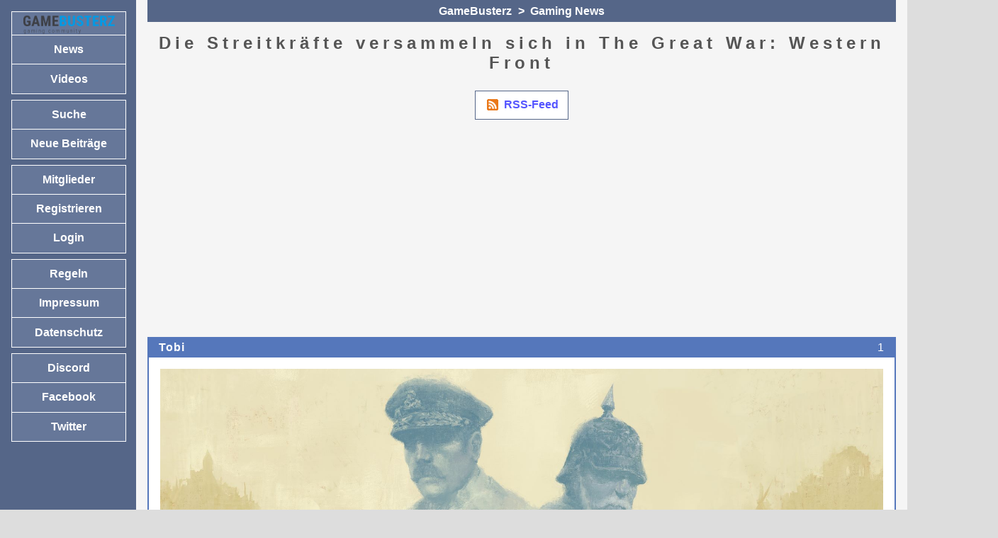

--- FILE ---
content_type: text/html; charset=UTF-8
request_url: https://gamebusterz.de/die-streitkraefte-versammeln-sich-in-the-great-war-western-front-t-657-1
body_size: 4251
content:
<!DOCTYPE html>
<html lang="de" class="no-js">
<head>
<title>Die Streitkräfte versammeln sich in The Great War: Western Front | GameBusterz</title>
<script>
document.documentElement.className = "js";
</script>
<meta charset="UTF-8" />
<meta name="viewport" content="width=device-width, initial-scale=1.0" />
<link rel="stylesheet" href="/styles/jkbb42.css?v=1" type="text/css" media="screen" />
<link rel="stylesheet" href="/styles/print.css?v=1" type="text/css" media="print" />
<link rel="stylesheet" href="/styles/extra/socialmedia/shariff.complete.css?v=1" type="text/css" media="screen" />
<link rel="alternate" href="/feeds/atom.xml" type="application/atom+xml" title="Atom" />
<link rel="shortcut icon" href="/gb.ico" type="image/vnd.microsoft.icon" />
<link rel="canonical" href="https://gamebusterz.de/die-streitkraefte-versammeln-sich-in-the-great-war-western-front-t-657-1" />
<script>
var httpStatus = "200";

</script>
<script src="/scripts/main.js?v=1" async></script>
<script src="/scripts/form.js?v=1" async></script>
<script async src="https://pagead2.googlesyndication.com/pagead/js/adsbygoogle.js?client=ca-pub-6430411620884675"
     crossorigin="anonymous"></script>
</head>
<body class="default">
<div id="wrapper">
<div id="main">
<div id="content">
    <header id="top" class="submenu"><a href="/">GameBusterz</a> &gt; <a href="/gaming-news-f-1-1">Gaming News</a></header>
<aside id="sidebar-mobile"></aside>
<p class="a11y" id="skip-to-nav"><a href="#skip-to-content">Zur Navigation</a></p>
<main>
    <h1>Die Streitkräfte versammeln sich in The Great War: Western Front</h1>
        <div id="top-submenu" class="submenu"><p><a href="feeds/atom.xml?tid=657" class="feed">RSS-Feed</a></p>
</div>
<article class="posting box even">
<header id="p1">
<h2>
<span class="number">1</span> <span class="author"><a href="tobi-u-1-1">Tobi</a></span>
</h2>
</header>
<div class="text"><img src="https://gamebusterz.de/images/upload/1-the-great-war-western-front-123.jpg" alt="" /><br />
<br />
<em>Cambridge, UK, 27. März 2023</em> - Frontier Foundry, das Spiele-Label von Frontier Developments plc, und Entwickler Petroglyph (Command &amp; Conquer™: Remastered, Star Wars™: Empire at War) laden Spieler ein, die Kontrolle zu übernehmen und ihre gewählte Seite zum Sieg in dem Weltkriegs-RTS The Great War: Western Front zu führen, das heute ab 18:00 Uhr im Rahmen des Early Access für Vorbesteller des Spiels verfügbar ist. Spieler, die das Spiel vor dem 30. März kaufen, können ebenfalls sofort ihren Platz im Kommandograben zu einem empfohlenen Verkaufspreis von 34,99 Euro einnehmen.<br />
<br />
Befehlshaber können ihr Spielerlebnis mit der Victory Edition erweitern. Diese enthält einen detaillierten digitalen Feldführer, der zusätzliche Informationen im Spiel liefert, fünf digitale Hintergrundbilder und den stimmungsvollen Soundtrack von Frank Klepacki, der eine Vielzahl komplexer und widersprüchlicher Emotionen des Ersten Weltkriegs widerspiegelt. Die Victory Edition ist zu einem empfohlenen Verkaufspreis von 39,99 Euro erhältlich.<br />
<br />
The Great War: Western Front bietet Spielern die Möglichkeit, die Geschichte in einem der wichtigsten Konflikte der Geschichte neu zu erleben oder neu zu definieren, indem sie entweder das Kommando über die Alliierten oder die Mittelmächte übernehmen. Die Spieler übernehmen die Kontrolle über die Westfront als Theater- und Feldkommandant und müssen sowohl rundenbasiert als auch in Echtzeit schwierige Entscheidungen treffen, um den nationalen Willen ihrer Fraktion in einer fesselnden Kampagne zu bewahren, die sich über die gesamte Dauer des Krieges erstreckt und je nach ihren Aktionen über 1918 hinaus verlängert werden kann. Die Spieler können wählen, ob sie mit dem Ausbruch des Konflikts 1914 oder 1916 beginnen und die Führung an einem entscheidenden Punkt übernehmen, an dem die öffentliche Unterstützung schwindet und beide Seiten sich neuen Technologien wie der Luftfahrt und Panzern zuwenden, um die Pattsituation zu durchbrechen.<br />
<br />
Wenn die Truppen auf den Schlachtfeldern aufeinandertreffen, müssen die Befehlshaber ihre Vorräte sorgfältig abwägen und die Aussichten auf den bevorstehenden Konflikt einschätzen. Da beide Seiten versuchen, den Feind zurückzudrängen, spiegelt jedes Schlachtfeld die wechselnden Jahreszeiten wider und zeigt die Schäden früherer Schlachten, während die Kosten des Krieges ihren Tribut von der Landschaft fordern. Jede Entscheidung beeinflusst das Gleichgewicht jeder Schlacht auf einer gleitenden Skala, von der Unterdrückung wichtiger Stellungen mit Artillerie und der Verbesserung ihrer Sichtbarkeit mit Feldluftschiffern während eines Angriffs bis hin zum Entwurf detaillierter Grabennetzwerke, die einzigartige strategische Optionen bieten, egal ob sie angreifen oder verteidigen. Der Sieg kann errungen werden, aber zu welchem Preis?<br />
<br />
Neben der Kampagne ermöglicht Historical Battles den Kommandanten, die wichtigsten Schlachten der Westfront vor dem Hintergrund von Archivmaterial des Imperial War Museums nachzuerleben und ihr taktisches Bewusstsein auf die Probe zu stellen. Darüber hinaus können die Spieler ihre Kampfbereitschaft in einem speziellen Tutorial verbessern, ihre Fähigkeiten verfeinern und im Gefechtsmodus ihre eigenen Schlachten von Grund auf neu erstellen oder sich mit ihren Mitstreitern in individuellen 1v1-Multiplayer-Schlachten messen.<br />
<br />
<em>Quelle: Pressemitteilung</em><br />
<br />
<strong><a href="https://gamebusterz.de/the-great-war-western-front-scoring-the-western-front-mit-frank-klepacki-t-436-1#p1">&gt; Video</a></strong></div>
<footer>
<p class="date">27.03.2023 22:08</p>
<div class="submit-group">
</div>
</footer>
</article>
    <div id="bottom-submenu" class="submenu">
    <p><a href="feeds/atom.xml?tid=657" class="feed">RSS-Feed</a></p>
<p><a href="#top">nach oben</a></p>
    </div>
<div class="box form">
<p class="center">Teilen:<br/><div class="shariff" data-lang="de"></div>
<script src="/scripts/extra/socialmedia/shariff.complete.js"></script>
</div>
<div class="box form">
<h2 id="form">Beitrag schreiben (als Gast)</h2>
<form action="/new/post" method="post" data-autosave-key=t657>
<p>Die Antwort wird nach der Überprüfung durch einen Moderator freigeschaltet.</p>
<p><input type="checkbox" required id="ack-rules" name="ack-rules"> <label for="ack-rules">Ich akzeptiere die <a href="/info/regeln" target="_blank">Forenregeln</a> und erkläre mich mit der Speicherung der übermittelten Daten einverstanden (<a href="/info/datenschutz" target="_blank">Datenschutzerklärung</a>)</label></p>
<p><label for="author">Mein Name:</label><br/>
<input required type="text" id="author" name="author" size="20" maxlength="20" /></p>
<p><label for="text">Text:</label><br/>
<textarea required id="text" name="text" cols="60" rows="15" maxlength="32767"></textarea></p>
<p class="submit"><input type="hidden" name="tid" value="657" /><input type="hidden" name="checknewpostssince" value="1769911302" /><input type="hidden" name="postkey" value="f881214c7ef047e11d66b9e5d02c363bd05e199e0d6900d681576a8508338c12697eb406" /><input type="hidden" name="key" value="" /><button type="submit" name="form" value="new">Vorschau</button> <button type="submit" class="main-btn" name="action" value="new">absenden</button></p>
<p id="bbcode-buttons" class="js">
 <button type="button"
                    class="bbcode"
                    data-start="[b]"
                    data-end="[/b]"
                    data-offset="0"><strong>fett</strong></button> <button type="button"
                    class="bbcode"
                    data-start="[i]"
                    data-end="[/i]"
                    data-offset="0"><em>kursiv</em></button> <button type="button"
                    class="bbcode"
                    data-start="[quote]"
                    data-end="[/quote]"
                    data-offset="0">Zitat</button> <button type="button"
                    class="bbcode"
                    data-start="[code]"
                    data-end="[/code]"
                    data-offset="0">Code</button> <button type="button"
                    class="bbcode"
                    data-start="[url=]"
                    data-end="[/url]"
                    data-offset="1">Link</button> <button type="button"
                    class="bbcode"
                    data-start="[img]"
                    data-end="[/img]"
                    data-offset="0">Bild</button> <button type="button"
                    class="bbcode"
                    data-start="[video]"
                    data-end="[/video]"
                    data-offset="0">Video</button> <button type="button"
                    class="bbcode"
                    data-start="[del]"
                    data-end="[/del]"
                    data-offset="0"><del>Entf</del></button><br/><br/> <button type="button"
                    class="bbcode"
                    data-start=" :-)"
                    data-end=""
                    data-offset="-4"><img src="/images/smilies/smile.png"
                      class="smilie" alt="lächel"></button> <button type="button"
                    class="bbcode"
                    data-start=" :-("
                    data-end=""
                    data-offset="-4"><img src="/images/smilies/sad.png"
                      class="smilie" alt="traurig"></button> <button type="button"
                    class="bbcode"
                    data-start=" ;-)"
                    data-end=""
                    data-offset="-4"><img src="/images/smilies/wink.png"
                      class="smilie" alt="zwinker"></button> <button type="button"
                    class="bbcode"
                    data-start=" :-D"
                    data-end=""
                    data-offset="-4"><img src="/images/smilies/lol.png"
                      class="smilie" alt="lach"></button> <button type="button"
                    class="bbcode"
                    data-start=" X-("
                    data-end=""
                    data-offset="-4"><img src="/images/smilies/angry.png"
                      class="smilie" alt="wütend"></button> <button type="button"
                    class="bbcode"
                    data-start=" :-P"
                    data-end=""
                    data-offset="-4"><img src="/images/smilies/tongue.png"
                      class="smilie" alt="bäh"></button> <button type="button"
                    class="bbcode"
                    data-start=" :-/"
                    data-end=""
                    data-offset="-4"><img src="/images/smilies/undecided.png"
                      class="smilie" alt="hmmm"></button> <button type="button"
                    class="bbcode"
                    data-start=" :-o"
                    data-end=""
                    data-offset="-4"><img src="/images/smilies/shocked.png"
                      class="smilie" alt="staun"></button><br/><br/></p>
<p>[<a href="/info/bbcode">BBCode-Hilfe</a>]</p>
</form>
</div>
<table id="related">
<caption><h2>Verwandte Themen</h2></caption>
<tr>
<th>Thema</th>
<th class="col-user">Autor</th>
<th class="col-forum">Forum</th>
<th class="col-number">Beiträge</th>
<th class="col-date">Letzter Beitrag</th>
</tr>
<tr>
<td><a href="the-great-war-western-front-ist-ab-sofort-fuer-den-pc-erhaeltlich-t-718-1">The Great War: Western Front ist ab sofort für den PC erhältlich</a></td>
<td class="col-user">Tobi</td>
<td class="col-forum"><a href="gaming-news-f-1-1">Gaming News</a></td>
<td class="col-number">1</td>
<td class="col-date">03.04.2023 00:23</td>
</tr>
<tr>
<td><a href="the-great-war-western-front-t-136-1">The Great War: Western Front</a></td>
<td class="col-user">Tobi</td>
<td class="col-forum"><a href="gaming-news-f-1-1">Gaming News</a></td>
<td class="col-number">1</td>
<td class="col-date">15.02.2023 15:35</td>
</tr>
</table>
</main>
</div>
<footer id="main-footer">
<ul id="footer-menu">
<li>Powered by <a href="https://jkbb.de/" target="_blank">JKBB</a></li>
</ul>
</footer>
</div>
<aside id="sidebar">
<nav id="sidebar-nav">
<h2 id="main-menu-heading">&#x2630; Menü</h2>
<p class="a11y" id="skip-to-content"><a href="#skip-to-nav">Zum Inhalt</a></p>
<ul id="main-menu">
<li>
<ul>
<li><a href="/" class="logo"><img src="/images/gamebusterz-logo.png" alt="GameBusterz" title="GameBusterz" /><span>GameBusterz</span></a></li>
<li><a href="/gaming-news-f-1-1">News</a></li>
<li><a href="/gaming-news-f-2-1">Videos</a></li>
</ul>
</li>
<li>
<ul>
<li><a href="/suche">Suche</a></li>
<li><a href="/neue-beitraege-1">Neue Beiträge</a></li>
</ul>
</li>
<li>
<ul>
<li><a href="/userliste-1">Mitglieder</a></li>
<li><a href="/new/user">Registrieren</a></li>
<li><a href="/login">Login</a></li>
</ul>
</li>
<li>
<ul>
<li><a href="/info/regeln">Regeln</a></li>
<li><a href="/info/impressum">Impressum</a></li>
<li><a href="/info/datenschutz">Datenschutz</a></li>
</ul>
</li>
<li>
<ul>
<li><a href="/info/discord">Discord</a></li>
<li><a href="https://www.facebook.com/gamebusterz.de">Facebook</a></li>
<li><a href="https://twitter.com/GameBusterzDE">Twitter</a></li>
</ul>
</li>
</ul>
</nav>
</aside>
</div>
</body>
</html>


--- FILE ---
content_type: text/html; charset=utf-8
request_url: https://www.google.com/recaptcha/api2/aframe
body_size: 267
content:
<!DOCTYPE HTML><html><head><meta http-equiv="content-type" content="text/html; charset=UTF-8"></head><body><script nonce="Tfo6vhPHPrjohCAwKySk4w">/** Anti-fraud and anti-abuse applications only. See google.com/recaptcha */ try{var clients={'sodar':'https://pagead2.googlesyndication.com/pagead/sodar?'};window.addEventListener("message",function(a){try{if(a.source===window.parent){var b=JSON.parse(a.data);var c=clients[b['id']];if(c){var d=document.createElement('img');d.src=c+b['params']+'&rc='+(localStorage.getItem("rc::a")?sessionStorage.getItem("rc::b"):"");window.document.body.appendChild(d);sessionStorage.setItem("rc::e",parseInt(sessionStorage.getItem("rc::e")||0)+1);localStorage.setItem("rc::h",'1769911304474');}}}catch(b){}});window.parent.postMessage("_grecaptcha_ready", "*");}catch(b){}</script></body></html>

--- FILE ---
content_type: application/javascript
request_url: https://gamebusterz.de/scripts/main.js?v=1
body_size: 358
content:
"use strict";

let mobileMenu = false;

function isMobileView() {
  const menuHeading = document.querySelector('#main-menu-heading');
  if (window.getComputedStyle(menuHeading).getPropertyValue('display') == 'none') {
    return false;
  } else {
    return true;
  }
}

function toggleNav() {
  const menu = document.querySelector('#main-menu');
  if (window.getComputedStyle(menu).getPropertyValue('display') == 'none') {
    menu.style.display = 'block';
  } else {
    menu.style.display = 'none';
  }
  return false;
}

function adjustNav() {
  const sidebar = document.querySelector('#sidebar');
  const sidebarMobile = document.querySelector('#sidebar-mobile');
  const nav = document.querySelector('#sidebar-nav');
  const menu = document.querySelector('#main-menu');
  if (isMobileView()) {
    if (! mobileMenu) {
      sidebarMobile.appendChild(nav);
      menu.style.display = 'none';
      mobileMenu = true;
    }
  } else {
    if (mobileMenu) {
      sidebar.appendChild(nav);
      menu.style.display = 'block';
      mobileMenu = false
    }
  }
  const sidebarHeight = nav.offsetHeight + 32;
  if (! mobileMenu && self.innerHeight > sidebarHeight) {
    document.body.classList.add("fixed-sidebar");
  } else {
    document.body.classList.remove("fixed-sidebar");
  }
}

function initPage() {
  document.querySelector('#main-menu-heading').addEventListener('click', toggleNav);
  adjustNav();
}

if (document.readyState == "loading") {
   document.addEventListener('DOMContentLoaded', initPage);
} else {
   initPage();
}

window.addEventListener('resize', function() {
  adjustNav();
});
